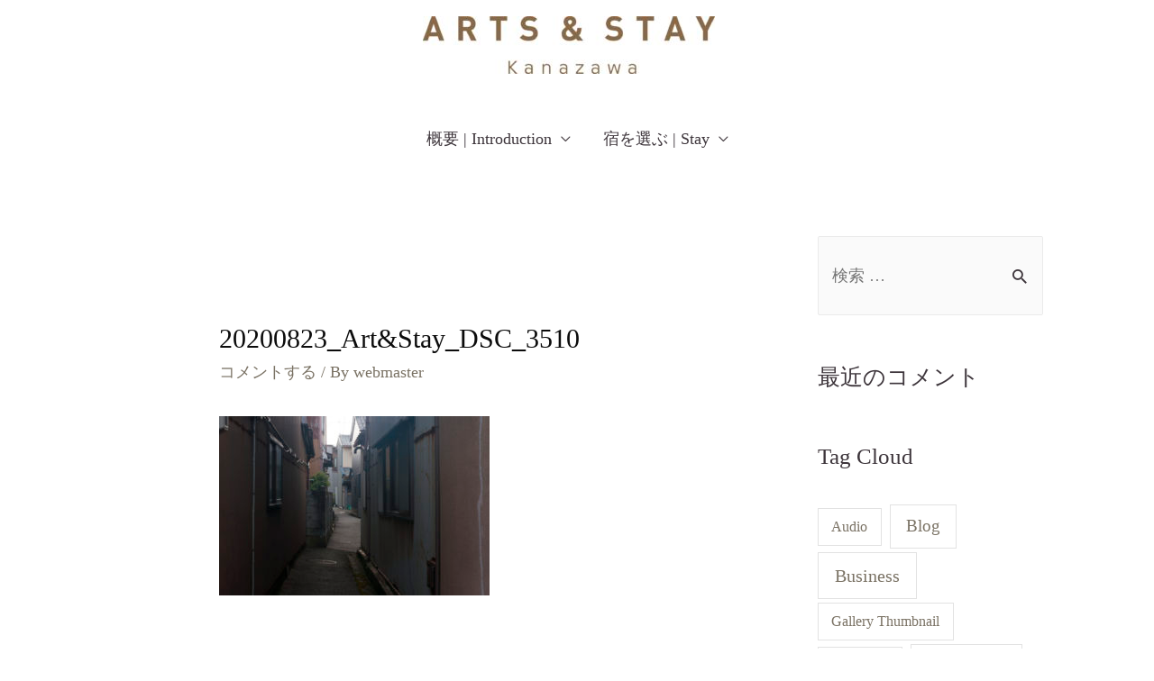

--- FILE ---
content_type: text/html; charset=UTF-8
request_url: https://artsandstay.com/20200823_artstay_dsc_3510-2/
body_size: 8385
content:
<!DOCTYPE html>
<html lang="ja"
	prefix="og: https://ogp.me/ns#" >
<head>
<meta charset="UTF-8">
<meta name="viewport" content="width=device-width, initial-scale=1">
<link rel="profile" href="https://gmpg.org/xfn/11">

<link media="all" href="https://artsandstay.com/wp-content/cache/autoptimize/css/autoptimize_61e1a374df08f6575ca93b7f6b3cc662.css" rel="stylesheet" /><title>20200823_Art&amp;Stay_DSC_3510 | ARTS &amp; STAY Kanazawa</title>

		<!-- All in One SEO 4.1.6.2 -->
		<meta name="robots" content="max-image-preview:large" />
		<meta property="og:locale" content="ja_JP" />
		<meta property="og:site_name" content="ARTS &amp; STAY" />
		<meta property="og:type" content="article" />
		<meta property="og:title" content="20200823_Art&amp;Stay_DSC_3510 | ARTS &amp; STAY Kanazawa" />
		<meta property="og:image" content="https://artsandstay.com/wp-content/uploads/2020/10/123135115_701654930453852_8290709941869490240_n.jpg" />
		<meta property="og:image:secure_url" content="https://artsandstay.com/wp-content/uploads/2020/10/123135115_701654930453852_8290709941869490240_n.jpg" />
		<meta property="og:image:width" content="1504" />
		<meta property="og:image:height" content="761" />
		<meta property="article:published_time" content="2020-09-09T14:00:35+00:00" />
		<meta property="article:modified_time" content="2020-09-09T14:00:35+00:00" />
		<meta name="twitter:card" content="summary_large_image" />
		<meta name="twitter:site" content="@artsandstay" />
		<meta name="twitter:title" content="20200823_Art&amp;Stay_DSC_3510 | ARTS &amp; STAY Kanazawa" />
		<meta name="twitter:image" content="https://artsandstay.com/wp-content/uploads/2020/10/123135115_701654930453852_8290709941869490240_n.jpg" />
		<script type="application/ld+json" class="aioseo-schema">
			{"@context":"https:\/\/schema.org","@graph":[{"@type":"WebSite","@id":"https:\/\/artsandstay.com\/#website","url":"https:\/\/artsandstay.com\/","name":"ARTS & STAY Kanazawa","inLanguage":"ja","publisher":{"@id":"https:\/\/artsandstay.com\/#organization"}},{"@type":"Organization","@id":"https:\/\/artsandstay.com\/#organization","name":"ARTS & STAY Kanazawa","url":"https:\/\/artsandstay.com\/","logo":{"@type":"ImageObject","@id":"https:\/\/artsandstay.com\/#organizationLogo","url":"https:\/\/artsandstay.com\/wp-content\/uploads\/2020\/10\/livingroom.jpg","width":2048,"height":1152},"image":{"@id":"https:\/\/artsandstay.com\/#organizationLogo"},"sameAs":["https:\/\/twitter.com\/artsandstay"]},{"@type":"BreadcrumbList","@id":"https:\/\/artsandstay.com\/20200823_artstay_dsc_3510-2\/#breadcrumblist","itemListElement":[{"@type":"ListItem","@id":"https:\/\/artsandstay.com\/#listItem","position":1,"item":{"@type":"WebPage","@id":"https:\/\/artsandstay.com\/","name":"\u30db\u30fc\u30e0","description":"\u53e4\u90fd\u91d1\u6ca2\u30fb\u3072\u304c\u3057\u8336\u5c4b\u8857\u305d\u3070\u300c\u68ee\u5c71\u300d\u3092\u821e\u53f0\u306b\u3057\u305f\u4f1d\u7d71\u3068\u73fe\u4ee3\u3001\u4f4f\u7a7a\u9593\u3068\u30a2\u30fc\u30c8\u304c\u4ea4\u5dee\u3059\u308b\u4e00\u65e5\u4e00\u7d44\u9650\u5b9a\u306e\u4e00\u68df\u8cb8\u5207\u5bbf\u3067\u3059\u3002\u5bbf\u6cca\u306f3\u65bd\u8a2d\u304b\u3089\u9078\u3079\u307e\u3059\u3002\u65e5\u3005\u3001\u30a2\u30fc\u30c6\u30a3\u30b9\u30c8\u306e\u624b\u306b\u3088\u3063\u3066\u8def\u5730\u88cf\u306e\u666f\u89b3\u3068\u4f4f\u7a7a\u9593\u304c\u5909\u5316\u3057\u3066\u3044\u304d\u307e\u3059\u3002","url":"https:\/\/artsandstay.com\/"},"nextItem":"https:\/\/artsandstay.com\/20200823_artstay_dsc_3510-2\/#listItem"},{"@type":"ListItem","@id":"https:\/\/artsandstay.com\/20200823_artstay_dsc_3510-2\/#listItem","position":2,"item":{"@type":"WebPage","@id":"https:\/\/artsandstay.com\/20200823_artstay_dsc_3510-2\/","name":"20200823_Art&Stay_DSC_3510","url":"https:\/\/artsandstay.com\/20200823_artstay_dsc_3510-2\/"},"previousItem":"https:\/\/artsandstay.com\/#listItem"}]},{"@type":"Person","@id":"https:\/\/artsandstay.com\/author\/webmaster\/#author","url":"https:\/\/artsandstay.com\/author\/webmaster\/","name":"webmaster","image":{"@type":"ImageObject","@id":"https:\/\/artsandstay.com\/20200823_artstay_dsc_3510-2\/#authorImage","url":"https:\/\/secure.gravatar.com\/avatar\/1b74c282c5d8db376e55436598288cc0?s=96&d=mm&r=g","width":96,"height":96,"caption":"webmaster"}},{"@type":"ItemPage","@id":"https:\/\/artsandstay.com\/20200823_artstay_dsc_3510-2\/#itempage","url":"https:\/\/artsandstay.com\/20200823_artstay_dsc_3510-2\/","name":"20200823_Art&Stay_DSC_3510 | ARTS & STAY Kanazawa","inLanguage":"ja","isPartOf":{"@id":"https:\/\/artsandstay.com\/#website"},"breadcrumb":{"@id":"https:\/\/artsandstay.com\/20200823_artstay_dsc_3510-2\/#breadcrumblist"},"author":"https:\/\/artsandstay.com\/author\/webmaster\/#author","creator":"https:\/\/artsandstay.com\/author\/webmaster\/#author","datePublished":"2020-09-09T14:00:35+09:00","dateModified":"2020-09-09T14:00:35+09:00"}]}
		</script>
		<!-- All in One SEO -->

<link rel='dns-prefetch' href='//ajax.googleapis.com' />
<link rel="alternate" type="application/rss+xml" title="ARTS &amp; STAY Kanazawa &raquo; フィード" href="https://artsandstay.com/feed/" />
<link rel="alternate" type="application/rss+xml" title="ARTS &amp; STAY Kanazawa &raquo; コメントフィード" href="https://artsandstay.com/comments/feed/" />
<link rel="alternate" type="application/rss+xml" title="ARTS &amp; STAY Kanazawa &raquo; 20200823_Art&#038;Stay_DSC_3510 のコメントのフィード" href="https://artsandstay.com/feed/?attachment_id=4853" />
<script>
window._wpemojiSettings = {"baseUrl":"https:\/\/s.w.org\/images\/core\/emoji\/14.0.0\/72x72\/","ext":".png","svgUrl":"https:\/\/s.w.org\/images\/core\/emoji\/14.0.0\/svg\/","svgExt":".svg","source":{"concatemoji":"https:\/\/artsandstay.com\/wp-includes\/js\/wp-emoji-release.min.js?ver=6.3.7"}};
/*! This file is auto-generated */
!function(i,n){var o,s,e;function c(e){try{var t={supportTests:e,timestamp:(new Date).valueOf()};sessionStorage.setItem(o,JSON.stringify(t))}catch(e){}}function p(e,t,n){e.clearRect(0,0,e.canvas.width,e.canvas.height),e.fillText(t,0,0);var t=new Uint32Array(e.getImageData(0,0,e.canvas.width,e.canvas.height).data),r=(e.clearRect(0,0,e.canvas.width,e.canvas.height),e.fillText(n,0,0),new Uint32Array(e.getImageData(0,0,e.canvas.width,e.canvas.height).data));return t.every(function(e,t){return e===r[t]})}function u(e,t,n){switch(t){case"flag":return n(e,"\ud83c\udff3\ufe0f\u200d\u26a7\ufe0f","\ud83c\udff3\ufe0f\u200b\u26a7\ufe0f")?!1:!n(e,"\ud83c\uddfa\ud83c\uddf3","\ud83c\uddfa\u200b\ud83c\uddf3")&&!n(e,"\ud83c\udff4\udb40\udc67\udb40\udc62\udb40\udc65\udb40\udc6e\udb40\udc67\udb40\udc7f","\ud83c\udff4\u200b\udb40\udc67\u200b\udb40\udc62\u200b\udb40\udc65\u200b\udb40\udc6e\u200b\udb40\udc67\u200b\udb40\udc7f");case"emoji":return!n(e,"\ud83e\udef1\ud83c\udffb\u200d\ud83e\udef2\ud83c\udfff","\ud83e\udef1\ud83c\udffb\u200b\ud83e\udef2\ud83c\udfff")}return!1}function f(e,t,n){var r="undefined"!=typeof WorkerGlobalScope&&self instanceof WorkerGlobalScope?new OffscreenCanvas(300,150):i.createElement("canvas"),a=r.getContext("2d",{willReadFrequently:!0}),o=(a.textBaseline="top",a.font="600 32px Arial",{});return e.forEach(function(e){o[e]=t(a,e,n)}),o}function t(e){var t=i.createElement("script");t.src=e,t.defer=!0,i.head.appendChild(t)}"undefined"!=typeof Promise&&(o="wpEmojiSettingsSupports",s=["flag","emoji"],n.supports={everything:!0,everythingExceptFlag:!0},e=new Promise(function(e){i.addEventListener("DOMContentLoaded",e,{once:!0})}),new Promise(function(t){var n=function(){try{var e=JSON.parse(sessionStorage.getItem(o));if("object"==typeof e&&"number"==typeof e.timestamp&&(new Date).valueOf()<e.timestamp+604800&&"object"==typeof e.supportTests)return e.supportTests}catch(e){}return null}();if(!n){if("undefined"!=typeof Worker&&"undefined"!=typeof OffscreenCanvas&&"undefined"!=typeof URL&&URL.createObjectURL&&"undefined"!=typeof Blob)try{var e="postMessage("+f.toString()+"("+[JSON.stringify(s),u.toString(),p.toString()].join(",")+"));",r=new Blob([e],{type:"text/javascript"}),a=new Worker(URL.createObjectURL(r),{name:"wpTestEmojiSupports"});return void(a.onmessage=function(e){c(n=e.data),a.terminate(),t(n)})}catch(e){}c(n=f(s,u,p))}t(n)}).then(function(e){for(var t in e)n.supports[t]=e[t],n.supports.everything=n.supports.everything&&n.supports[t],"flag"!==t&&(n.supports.everythingExceptFlag=n.supports.everythingExceptFlag&&n.supports[t]);n.supports.everythingExceptFlag=n.supports.everythingExceptFlag&&!n.supports.flag,n.DOMReady=!1,n.readyCallback=function(){n.DOMReady=!0}}).then(function(){return e}).then(function(){var e;n.supports.everything||(n.readyCallback(),(e=n.source||{}).concatemoji?t(e.concatemoji):e.wpemoji&&e.twemoji&&(t(e.twemoji),t(e.wpemoji)))}))}((window,document),window._wpemojiSettings);
</script>

	






<link rel='stylesheet' id='jquery-style-css' href='https://ajax.googleapis.com/ajax/libs/jqueryui/1.8.2/themes/smoothness/jquery-ui.css?ver=6.3.7' media='all' />




<link rel='stylesheet' id='elementor-post-4434-css' href='https://artsandstay.com/wp-content/cache/autoptimize/css/autoptimize_single_e7f69edd4e8f7449d238516accb46fbc.css?ver=1643270327' media='all' />

<link rel='stylesheet' id='elementor-global-css' href='https://artsandstay.com/wp-content/cache/autoptimize/css/autoptimize_single_cc7aa91a764ac8bc3471d7d2a1c87f9e.css?ver=1643270327' media='all' />

<link rel='stylesheet' id='google-fonts-1-css' href='https://fonts.googleapis.com/css?family=Sawarabi+Mincho%3A100%2C100italic%2C200%2C200italic%2C300%2C300italic%2C400%2C400italic%2C500%2C500italic%2C600%2C600italic%2C700%2C700italic%2C800%2C800italic%2C900%2C900italic&#038;display=auto&#038;ver=6.3.7' media='all' />
<!--[if IE]>
<script src='https://artsandstay.com/wp-content/themes/astra/assets/js/minified/flexibility.min.js?ver=3.7.7' id='astra-flexibility-js'></script>
<script id="astra-flexibility-js-after">
flexibility(document.documentElement);
</script>
<![endif]-->
<script src='https://artsandstay.com/wp-includes/js/jquery/jquery.min.js?ver=3.7.0' id='jquery-core-js'></script>



<script id="jquery-ui-datepicker-js-after">
jQuery(function(jQuery){jQuery.datepicker.setDefaults({"closeText":"\u9589\u3058\u308b","currentText":"\u4eca\u65e5","monthNames":["1\u6708","2\u6708","3\u6708","4\u6708","5\u6708","6\u6708","7\u6708","8\u6708","9\u6708","10\u6708","11\u6708","12\u6708"],"monthNamesShort":["1\u6708","2\u6708","3\u6708","4\u6708","5\u6708","6\u6708","7\u6708","8\u6708","9\u6708","10\u6708","11\u6708","12\u6708"],"nextText":"\u6b21","prevText":"\u524d","dayNames":["\u65e5\u66dc\u65e5","\u6708\u66dc\u65e5","\u706b\u66dc\u65e5","\u6c34\u66dc\u65e5","\u6728\u66dc\u65e5","\u91d1\u66dc\u65e5","\u571f\u66dc\u65e5"],"dayNamesShort":["\u65e5","\u6708","\u706b","\u6c34","\u6728","\u91d1","\u571f"],"dayNamesMin":["\u65e5","\u6708","\u706b","\u6c34","\u6728","\u91d1","\u571f"],"dateFormat":"yy-mm-dd","firstDay":1,"isRTL":false});});
</script>
<script id='beds24-datepicker-js-extra'>
var WPURLS = {"siteurl":"http:\/\/artsandstay.com"};
</script>


<link rel="https://api.w.org/" href="https://artsandstay.com/wp-json/" /><link rel="alternate" type="application/json" href="https://artsandstay.com/wp-json/wp/v2/media/4853" /><link rel="EditURI" type="application/rsd+xml" title="RSD" href="https://artsandstay.com/xmlrpc.php?rsd" />
<meta name="generator" content="WordPress 6.3.7" />
<link rel='shortlink' href='https://artsandstay.com/?p=4853' />
<link rel="alternate" type="application/json+oembed" href="https://artsandstay.com/wp-json/oembed/1.0/embed?url=https%3A%2F%2Fartsandstay.com%2F20200823_artstay_dsc_3510-2%2F" />
<link rel="alternate" type="text/xml+oembed" href="https://artsandstay.com/wp-json/oembed/1.0/embed?url=https%3A%2F%2Fartsandstay.com%2F20200823_artstay_dsc_3510-2%2F&#038;format=xml" />
<link rel="icon" href="https://artsandstay.com/wp-content/uploads/2023/12/cropped-bar-32x32.png" sizes="32x32" />
<link rel="icon" href="https://artsandstay.com/wp-content/uploads/2023/12/cropped-bar-192x192.png" sizes="192x192" />
<link rel="apple-touch-icon" href="https://artsandstay.com/wp-content/uploads/2023/12/cropped-bar-180x180.png" />
<meta name="msapplication-TileImage" content="https://artsandstay.com/wp-content/uploads/2023/12/cropped-bar-270x270.png" />
</head>

<body itemtype='https://schema.org/Blog' itemscope='itemscope' class="attachment attachment-template-default single single-attachment postid-4853 attachmentid-4853 attachment-jpeg wp-custom-logo ehf-template-astra ehf-stylesheet-astra-child ast-desktop ast-separate-container ast-right-sidebar astra-3.7.7 ast-header-custom-item-inside ast-blog-single-style-1 ast-custom-post-type ast-single-post ast-mobile-inherit-site-logo ast-inherit-site-logo-transparent ast-normal-title-enabled elementor-default elementor-kit-4434">

<a
	class="skip-link screen-reader-text"
	href="#content"
	role="link"
	title="コンテンツへスキップ">
		コンテンツへスキップ</a>

<div
class="hfeed site" id="page">
			<header
		class="site-header header-main-layout-2 ast-primary-menu-enabled ast-logo-title-inline ast-hide-custom-menu-mobile ast-menu-toggle-link ast-mobile-header-inline" id="masthead" itemtype="https://schema.org/WPHeader" itemscope="itemscope" itemid="#masthead"		>
			
<div class="main-header-bar-wrap">
	<div class="main-header-bar">
				<div class="ast-container">

			<div class="ast-flex main-header-container">
				
		<div class="site-branding">
			<div
			class="ast-site-identity" itemtype="https://schema.org/Organization" itemscope="itemscope"			>
				<span class="site-logo-img"><a href="https://artsandstay.com/" class="custom-logo-link" rel="home"><img width="324" height="64" src="https://artsandstay.com/wp-content/uploads/2023/12/cropped-artsandstay-324x64.jpg" class="custom-logo" alt="ARTS &amp; STAY Kanazawa" decoding="async" srcset="https://artsandstay.com/wp-content/uploads/2023/12/cropped-artsandstay-324x64.jpg 324w, https://artsandstay.com/wp-content/uploads/2023/12/cropped-artsandstay-300x59.jpg 300w, https://artsandstay.com/wp-content/uploads/2023/12/cropped-artsandstay-1024x202.jpg 1024w, https://artsandstay.com/wp-content/uploads/2023/12/cropped-artsandstay-768x151.jpg 768w, https://artsandstay.com/wp-content/uploads/2023/12/cropped-artsandstay-1536x302.jpg 1536w, https://artsandstay.com/wp-content/uploads/2023/12/cropped-artsandstay.jpg 1565w" sizes="(max-width: 324px) 100vw, 324px" /></a></span>			</div>
		</div>

		<!-- .site-branding -->
				<div class="ast-mobile-menu-buttons">

			
					<div class="ast-button-wrap">
			<button type="button" class="menu-toggle main-header-menu-toggle  ast-mobile-menu-buttons-fill "  aria-controls='primary-menu' aria-expanded='false'>
				<span class="screen-reader-text">メインメニュー</span>
				<span class="ast-icon icon-menu-bars"><span class="menu-toggle-icon"></span></span>							</button>
		</div>
			
			
		</div>
			<div class="ast-main-header-bar-alignment"><div class="main-header-bar-navigation"><nav class="site-navigation ast-flex-grow-1 navigation-accessibility" id="primary-site-navigation" aria-label="サイトナビゲーション" itemtype="https://schema.org/SiteNavigationElement" itemscope="itemscope"><div class="main-navigation"><ul id="primary-menu" class="main-header-menu ast-menu-shadow ast-nav-menu ast-flex ast-justify-content-flex-end  submenu-with-border"><li id="menu-item-7015" class="menu-item menu-item-type-post_type menu-item-object-page menu-item-has-children menu-item-7015"><a href="https://artsandstay.com/arts/" class="menu-link">概要 | Introduction</a><button class="ast-menu-toggle" aria-expanded="false"><span class="screen-reader-text">メニュートグル</span><span class="ast-icon icon-arrow"></span></button>
<ul class="sub-menu">
	<li id="menu-item-7018" class="menu-item menu-item-type-post_type menu-item-object-page menu-item-7018"><a href="https://artsandstay.com/about/" class="menu-link">はじめに | About</a></li>
	<li id="menu-item-7019" class="menu-item menu-item-type-post_type menu-item-object-page menu-item-7019"><a href="https://artsandstay.com/project/" class="menu-link">プロジェクトについて | Project</a></li>
</ul>
</li>
<li id="menu-item-7016" class="menu-item menu-item-type-post_type menu-item-object-page menu-item-has-children menu-item-7016"><a href="https://artsandstay.com/stay/" class="menu-link">宿を選ぶ | Stay</a><button class="ast-menu-toggle" aria-expanded="false"><span class="screen-reader-text">メニュートグル</span><span class="ast-icon icon-arrow"></span></button>
<ul class="sub-menu">
	<li id="menu-item-7020" class="menu-item menu-item-type-post_type menu-item-object-page menu-item-7020"><a href="https://artsandstay.com/yadosu/" class="menu-link">YADOSU | やどす</a></li>
	<li id="menu-item-7233" class="menu-item menu-item-type-post_type menu-item-object-page menu-item-7233"><a href="https://artsandstay.com/kasuka/" class="menu-link">KASUKA | かすか</a></li>
	<li id="menu-item-7023" class="menu-item menu-item-type-post_type menu-item-object-page menu-item-7023"><a href="https://artsandstay.com/rojine/" class="menu-link">ROJINE | ろじね</a></li>
	<li id="menu-item-7022" class="menu-item menu-item-type-post_type menu-item-object-page menu-item-7022"><a href="https://artsandstay.com/mitsume/" class="menu-link">MITSUME | みつめ</a></li>
	<li id="menu-item-7021" class="menu-item menu-item-type-post_type menu-item-object-page menu-item-7021"><a href="https://artsandstay.com/hisori/" class="menu-link">HISORI | ひそり</a></li>
</ul>
</li>
</ul></div></nav></div></div>			</div><!-- Main Header Container -->
		</div><!-- ast-row -->
			</div> <!-- Main Header Bar -->
</div> <!-- Main Header Bar Wrap -->
		</header><!-- #masthead -->
			<div id="content" class="site-content">
		<div class="ast-container">
		

	<div id="primary" class="content-area primary">

		
					<main id="main" class="site-main">
				

<article
class="post-4853 attachment type-attachment status-inherit hentry ast-article-single" id="post-4853" itemtype="https://schema.org/CreativeWork" itemscope="itemscope">

	
	
<div class="ast-post-format- ast-no-thumb single-layout-1">

	
	<header class="entry-header ast-no-thumbnail">

		
				<div class="ast-single-post-order">
			<h1 class="entry-title" itemprop="headline">20200823_Art&#038;Stay_DSC_3510</h1><div class="entry-meta">			<span class="comments-link">
				<a href="https://artsandstay.com/20200823_artstay_dsc_3510-2/#respond">コメントする</a>			</span>

			 / By <span class="posted-by vcard author" itemtype="https://schema.org/Person" itemscope="itemscope" itemprop="author">			<a title="webmaster の投稿をすべて表示"
				href="https://artsandstay.com/author/webmaster/" rel="author"
				class="url fn n" itemprop="url"				>
				<span
				class="author-name" itemprop="name"				>webmaster</span>
			</a>
		</span>

		</div>		</div>
		
		
	</header><!-- .entry-header -->

	
	<div class="entry-content clear" 
	itemprop="text"	>

		
		<p class="attachment"><a href='https://artsandstay.com/wp-content/uploads/2020/09/20200823_ArtStay_DSC_3510-1-scaled.jpg'><img fetchpriority="high" width="300" height="199" src="https://artsandstay.com/wp-content/uploads/2020/09/20200823_ArtStay_DSC_3510-1-300x199.jpg" class="attachment-medium size-medium" alt="" decoding="async" srcset="https://artsandstay.com/wp-content/uploads/2020/09/20200823_ArtStay_DSC_3510-1-300x199.jpg 300w, https://artsandstay.com/wp-content/uploads/2020/09/20200823_ArtStay_DSC_3510-1-1024x680.jpg 1024w, https://artsandstay.com/wp-content/uploads/2020/09/20200823_ArtStay_DSC_3510-1-768x510.jpg 768w, https://artsandstay.com/wp-content/uploads/2020/09/20200823_ArtStay_DSC_3510-1-1536x1020.jpg 1536w, https://artsandstay.com/wp-content/uploads/2020/09/20200823_ArtStay_DSC_3510-1-2048x1360.jpg 2048w" sizes="(max-width: 300px) 100vw, 300px" /></a></p>

		
		
			</div><!-- .entry-content .clear -->
</div>

	
</article><!-- #post-## -->


	        <nav class="navigation post-navigation" role="navigation" aria-label="投稿">
	                <span class="screen-reader-text">投稿ナビゲーション</span>
	                <div class="nav-links"><div class="nav-previous"><a href="https://artsandstay.com/20200823_artstay_dsc_3510-2/" rel="prev"><span class="ast-left-arrow">&larr;</span> 前のメディア</a></div></div>
	        </nav>
<div id="comments" class="comments-area">

	
	
	
		<div id="respond" class="comment-respond">
		<h3 id="reply-title" class="comment-reply-title">コメントを残す <small><a rel="nofollow" id="cancel-comment-reply-link" href="/20200823_artstay_dsc_3510-2/#respond" style="display:none;">コメントをキャンセル</a></small></h3><form action="https://artsandstay.com/wp-comments-post.php" method="post" id="commentform" class="comment-form"><p class="comment-notes"><span id="email-notes">メールアドレスが公開されることはありません。</span> <span class="required-field-message"><span class="required">※</span> が付いている欄は必須項目です</span></p><p class="comment-form-comment"><label for="comment">コメント <span class="required">※</span></label> <textarea id="comment" name="comment" cols="45" rows="8" maxlength="65525" required="required"></textarea></p><div class="ast-comment-formwrap ast-row"><p class="comment-form-author ast-col-xs-12 ast-col-sm-12 ast-col-md-4 ast-col-lg-4"><label for="author" class="screen-reader-text">名前*</label><input id="author" name="author" type="text" value="" placeholder="名前*" size="30" aria-required='true' /></p>
<p class="comment-form-email ast-col-xs-12 ast-col-sm-12 ast-col-md-4 ast-col-lg-4"><label for="email" class="screen-reader-text">メール*</label><input id="email" name="email" type="text" value="" placeholder="メール*" size="30" aria-required='true' /></p>
<p class="comment-form-url ast-col-xs-12 ast-col-sm-12 ast-col-md-4 ast-col-lg-4"><label for="url"><label for="url" class="screen-reader-text">サイト</label><input id="url" name="url" type="text" value="" placeholder="サイト" size="30" /></label></p></div>
<p class="comment-form-cookies-consent"><input id="wp-comment-cookies-consent" name="wp-comment-cookies-consent" type="checkbox" value="yes" /> <label for="wp-comment-cookies-consent">次回のコメントで使用するためブラウザーに自分の名前、メールアドレス、サイトを保存する。</label></p>
<p class="form-submit"><input name="submit" type="submit" id="submit" class="submit" value="コメントを送信" /> <input type='hidden' name='comment_post_ID' value='4853' id='comment_post_ID' />
<input type='hidden' name='comment_parent' id='comment_parent' value='0' />
</p></form>	</div><!-- #respond -->
	
	
</div><!-- #comments -->
			</main><!-- #main -->
			
		
	</div><!-- #primary -->


	<div class="widget-area secondary" id="secondary" itemtype="https://schema.org/WPSideBar" itemscope="itemscope">
	<div class="sidebar-main" >
		
		<aside id="search-3" class="widget widget_search"><form role="search" method="get" class="search-form" action="https://artsandstay.com/">
	<label>
		<span class="screen-reader-text">検索対象:</span>
		<input type="search" class="search-field"  placeholder="検索 &hellip;" value="" name="s" tabindex="-1">
			</label>
			<input type="submit" class="search-submit" value="検索">
	</form>
</aside><aside id="recent-comments-3" class="widget widget_recent_comments"><h2 class="widget-title">最近のコメント</h2><nav aria-label="最近のコメント"><ul id="recentcomments"></ul></nav></aside><aside id="tag_cloud-2" class="widget widget_tag_cloud"><h2 class="widget-title">Tag Cloud</h2><nav aria-label="Tag Cloud"><div class="tagcloud"><a href="https://artsandstay.com/tag/audio/" class="tag-cloud-link tag-link-14 tag-link-position-1" style="font-size: 16px;" aria-label="Audio (1個の項目)">Audio</a>
<a href="https://artsandstay.com/tag/blog/" class="tag-cloud-link tag-link-15 tag-link-position-2" style="font-size: 19.125px;" aria-label="Blog (3個の項目)">Blog</a>
<a href="https://artsandstay.com/tag/business/" class="tag-cloud-link tag-link-16 tag-link-position-3" style="font-size: 20.166666666667px;" aria-label="Business (4個の項目)">Business</a>
<a href="https://artsandstay.com/tag/gallery-thumbnail/" class="tag-cloud-link tag-link-17 tag-link-position-4" style="font-size: 16px;" aria-label="Gallery Thumbnail (1個の項目)">Gallery Thumbnail</a>
<a href="https://artsandstay.com/tag/identity-2/" class="tag-cloud-link tag-link-18 tag-link-position-5" style="font-size: 19.125px;" aria-label="identity (3個の項目)">identity</a>
<a href="https://artsandstay.com/tag/life-style/" class="tag-cloud-link tag-link-19 tag-link-position-6" style="font-size: 21px;" aria-label="Life Style (5個の項目)">Life Style</a>
<a href="https://artsandstay.com/tag/link/" class="tag-cloud-link tag-link-20 tag-link-position-7" style="font-size: 17.875px;" aria-label="Link (2個の項目)">Link</a>
<a href="https://artsandstay.com/tag/news/" class="tag-cloud-link tag-link-21 tag-link-position-8" style="font-size: 19.125px;" aria-label="News (3個の項目)">News</a>
<a href="https://artsandstay.com/tag/post-format/" class="tag-cloud-link tag-link-22 tag-link-position-9" style="font-size: 16px;" aria-label="Post format (1個の項目)">Post format</a>
<a href="https://artsandstay.com/tag/travel/" class="tag-cloud-link tag-link-25 tag-link-position-10" style="font-size: 16px;" aria-label="Travel (1個の項目)">Travel</a></div>
</nav></aside>
	</div><!-- .sidebar-main -->
</div><!-- #secondary -->


	</div> <!-- ast-container -->
	</div><!-- #content -->

		<footer
		class="site-footer" id="colophon" itemtype="https://schema.org/WPFooter" itemscope="itemscope" itemid="#colophon"		>

			
			
			
		</footer><!-- #colophon -->
			</div><!-- #page -->

<script id='astra-theme-js-js-extra'>
var astra = {"break_point":"921","isRtl":""};
</script>

<script id='stickThis-js-extra'>
var sticky_anything_engage = {"element":"","topspace":"0","minscreenwidth":"0","maxscreenwidth":"999999","zindex":"1","legacymode":"","dynamicmode":"","debugmode":"","pushup":"","adminbar":"1"};
</script>

			<script>
			/(trident|msie)/i.test(navigator.userAgent)&&document.getElementById&&window.addEventListener&&window.addEventListener("hashchange",function(){var t,e=location.hash.substring(1);/^[A-z0-9_-]+$/.test(e)&&(t=document.getElementById(e))&&(/^(?:a|select|input|button|textarea)$/i.test(t.tagName)||(t.tabIndex=-1),t.focus())},!1);
			</script>
				<script defer src="https://artsandstay.com/wp-content/cache/autoptimize/js/autoptimize_ec9197e7f851fe461a0623538bab4804.js"></script></body>
</html>
